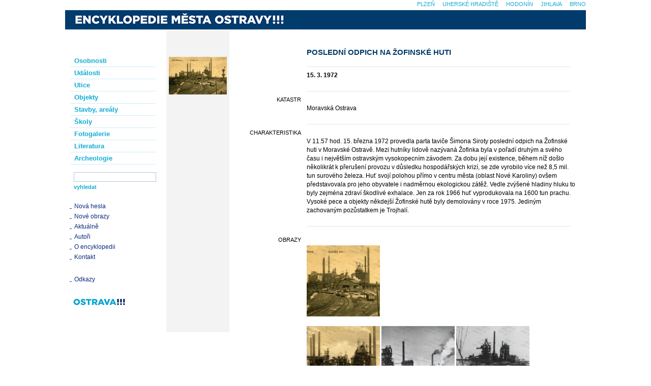

--- FILE ---
content_type: text/html; charset=UTF-8
request_url: https://encyklopedie.ostrava.cz/home-mmo/?acc=profil_udalosti&load=661
body_size: 3679
content:
<!DOCTYPE html>
<html lang="cs">
<head>
    <meta http-equiv="content-type" content="text/html;charset=utf-8"/>
    <meta http-equiv="X-UA-Compatible" content="IE=edge"/>
    <meta name="version" content="."/>
    <meta name="generator" content="cBaseCMS"/>
    <meta name="publisher" lang="cs" content=""/>
    <meta name="description" content="Encyklopedie města Ostravy !!!"/>
    <meta name="keywords" content=""/>
    <meta name="robots" content="all"/>
    <title>Poslední odpich na Žofinské huti</title>
    <link rel="stylesheet" type="text/css" href="/assets/mmo/style.css?1752125868"/>
    <!--[if IE 6]>
    <link rel="stylesheet" type="text/css" href="/assets/css/site/css/ie6.css"/><![endif]-->
    <!--[if IE 7]>
    <link rel="stylesheet" type="text/css" href="/assets/css/site/css/ie7.css"/><![endif]-->
    <link rel="alternate" type="application/rss+xml" title="Kalendář - Encyklopedie města Ostravy !!!" href="/data/mmo/rss/"/>
    <link href="/home-mmo/favicon.ico" type="image/x-icon" rel="shortcut icon"/>
    
    <script type="text/javascript">
        var onloadfcs = [];
    </script>
    <!-- Metadata -->
    
    <!-- Metadata -->
    
</head>

<body class="profil_udalosti">

<!-- GA -->

<!-- FB SDK -->

<!-- FB SHARE -->


<div id="main">

    <a name="Top"></a>
    <div id="site">

        <h1><a title="Encyklopedie města Ostravy !!!" href="./"><span class="h1_title">Encyklopedie města Ostravy !!!</span></a></h1>

        <div id="left">

            <!--<h2>Encyklopedie</h2>-->
            <div id="menu">
                <ul>
                    <li><a href="./?acc=osobnosti" >Osobnosti</a></li>
                    <li><a href="./?acc=udalosti" >Události</a></li>
                    <li><a href="./?acc=ulice" >Ulice</a></li>
                    <li><a href="./?acc=objekty" >Objekty</a></li>
                    <li><a href="./?acc=domy" >Stavby, areály</a></li>
                    <li><a href="./?acc=skoly" >Školy</a></li>
                    <li><a href="./?acc=fotogalerie" >Fotogalerie</a></li>
                    <li><a href="./?acc=literatura" >Literatura</a></li>
                    <li><a href="./?acc=lokality" >Archeologie</a></li>
                </ul>
            </div>
            
            <form id="search" name="search" action="./" data-short-text="Hledaný výraz musí být delší než 2 znaky!" >
                <input name="acc" value="vyhledavani" type="hidden"/>
                <ul>
                    <li><input class="search_text" name="q" value="" type="text" tabindex="0" size="16"/>
                    </li>
                    <li><input class="search_submit" name="search" value="vyhledat" type="submit"/></li>
                </ul>
            </form>
            <div class="link_top"></div>
            <div class="links">
                <ul>
                    <li><a href="./?acc=posledni-zaznamy">Nová hesla</a></li>
                    <li><a href="./?acc=posledni-obrazy">Nové obrazy</a></li>
                    <!-- BEGIN blog_menu -->
                    <li><a href="./?acc=kukatko">Aktuálně</a></li>
                    <!-- END blog_menu -->
                    <li><a href="./?acc=editori">Autoři</a></li>
                    <li><a href="./?acc=o_encyklopedii" class="menu-sub">O encyklopedii</a></li>
                    <li><a href="./?acc=napiste_nam" class="menu-sub">Kontakt</a></li>
                </ul>
            </div>
            <div class="link_sep"></div>

            

            <div class="link_sep"></div>
            <div class="links">
                <ul>
                    <li><a href="./?acc=odkazy">Odkazy</a></li>
                    <!--<li><a href="./?acc=medialni-spoluprace">Mediální spolupráce</a></li>-->
                </ul>
            </div>
            <div class="link_sep"></div>

            <div class="links" style="margin-left: 16px;">
                <a href="https://www.ostrava.cz/" target="_blank"><img src="/home-mmo/images/logo.png" alt="logo.png" /></a>
            </div>
            <div class="link_bot"></div>

        </div>

        <div id="motive">
            <div class="motive_image"><img src="../data/mmo/images/0021/thumbs/img1054.jpg" alt="Žofinská huť na počátku 20. století. Zdroj: Archiv města Ostravy, Sbírka fotografií." /><div></div></div>
            <div class="motive_bottom">
                <div class="social fb"></div>
            </div>
        </div>

        <a name="content"></a>

        <div id="content_main">
            <div id="content">

                
                <div class="body">
                    
<h2 class="uppercase">Poslední odpich na Žofinské huti</h2>

<hr class="selector"/>
<ul>
	<li><p class="fullwidth"><b>15. 3. 1972</b>&nbsp;</p></li>
	<li><hr /></li>
	
    <li><h5>katastr</h5>
        <p >Moravská Ostrava</p></li>
    
    <li>
        <hr/>
    </li>
    
    <li><h5>charakteristika</h5>
        <p class="full">V 11.57 hod. 15. března 1972 provedla parta taviče Šimona Siroty poslední odpich na Žofinské huti v&nbsp;Moravské Ostravě. Mezi hutníky lidově nazývaná Žofinka byla v&nbsp;pořadí druhým a&nbsp;svého času i&nbsp;největším ostravským vysokopecním závodem. Za dobu její existence, během níž došlo několikrát k&nbsp;přerušení provozu v&nbsp;důsledku hospodářských krizí, se zde vyrobilo více než 8,5&nbsp;mil. tun surového železa. Huť svojí polohou přímo v&nbsp;centru města (oblast Nové Karoliny) ovšem představovala pro jeho obyvatele i&nbsp;nadměrnou ekologickou zátěž. Vedle zvýšené hladiny hluku to byly zejména zdraví škodlivé exhalace. Jen za rok 1966 huť vyprodukovala na 1600 tun prachu. Vysoké pece a&nbsp;objekty někdejší Žofinské hutě byly demolovány v&nbsp;roce 1975. Jediným zachovaným pozůstatkem je Trojhalí.</p></li>
    
    <li>
        <hr/>
    </li>
    
	
	
    <div id="view_image" data-click_for_more_info="Klikněte pro více informací..." data-image_usage_rule_text="Šíření či jakékoli jiné využití fotografií prezentovaných na stránkách Encyklopedie dějin města Ostravy je možné jen na základě písemného souhlasu vlastníka, případně držitele autorských práv." data-image_usage_rules="Podmínky použití fotografií" ></div>
    <li><h5>obrazy</h5>
        <p class="full catalog"><a href="../data/mmo/images/0021/img1054.jpg" class="preview" data-detail-url="" data-caption-target="#caption-1054" rel="group">
    <img src="../data/mmo/images/0021/thumbs/img1054.jpg" alt="img1054.jpg"/>
    <span class="notes"><a href=""></a></span>
    <p id="caption-1054" style="display: none;">Žofinská huť na počátku 20. století. Zdroj: Archiv města Ostravy, Sbírka fotografií.</p>
</a>
<a href="../data/mmo/images/0021/img1055.jpg" class="preview" data-detail-url="" data-caption-target="#caption-1055" rel="group">
    <img src="../data/mmo/images/0021/thumbs/img1055.jpg" alt="img1055.jpg"/>
    <span class="notes"><a href=""></a></span>
    <p id="caption-1055" style="display: none;">Žofinská huť na počátku 20. století. Zdroj: Archiv města Ostravy, Sbírka fotografií.</p>
</a>
<a href="../data/mmo/images/0021/img1056.jpg" class="preview" data-detail-url="" data-caption-target="#caption-1056" rel="group">
    <img src="../data/mmo/images/0021/thumbs/img1056.jpg" alt="img1056.jpg"/>
    <span class="notes"><a href=""></a></span>
    <p id="caption-1056" style="display: none;">Žofinská huť před ukončením provozu v&nbsp;70. letech 20. století. Zdroj: Archiv města Ostravy, Sbírka fotografií.</p>
</a>
<a href="../data/mmo/images/0021/img1057.jpg" class="preview" data-detail-url="" data-caption-target="#caption-1057" rel="group">
    <img src="../data/mmo/images/0021/thumbs/img1057.jpg" alt="img1057.jpg"/>
    <span class="notes"><a href=""></a></span>
    <p id="caption-1057" style="display: none;">Žofinská huť před ukončením provozu v&nbsp;70. letech 20. století. Zdroj: Archiv města Ostravy, Sbírka fotografií.</p>
</a>
<a href="../data/mmo/images/0021/img1058.jpg" class="preview" data-detail-url="" data-caption-target="#caption-1058" rel="group">
    <img src="../data/mmo/images/0021/thumbs/img1058.jpg" alt="img1058.jpg"/>
    <span class="notes"><a href=""></a></span>
    <p id="caption-1058" style="display: none;">Demolice vysokých pecí Žofinské huti v&nbsp;roce 1975. Zdroj: Archiv města Ostravy, Sbírka fotografií.</p>
</a>
<a href="../data/mmo/images/0023/img1174.jpg" class="preview" data-detail-url="" data-caption-target="#caption-1174" rel="group">
    <img src="../data/mmo/images/0023/thumbs/img1174.jpg" alt="img1174.jpg"/>
    <span class="notes"><a href=""></a></span>
    <p id="caption-1174" style="display: none;">Článek v&nbsp;Ostravském večerníku z&nbsp;15. 3. 1972.</p>
</a>
<a href="../data/mmo/images/0024/img1175.jpg" class="preview" data-detail-url="" data-caption-target="#caption-1175" rel="group">
    <img src="../data/mmo/images/0024/thumbs/img1175.jpg" alt="img1175.jpg"/>
    <span class="notes"><a href=""></a></span>
    <p id="caption-1175" style="display: none;">Článek v&nbsp;deníku Nová svoboda z&nbsp;16. 3. 1972.</p>
</a>
</p></li>
    
    <li>
        <hr/>
    </li>
    
	
	
    <li><h5>prameny, literatura</h5>
        <p ><span class="print_no" id="LINK_LITERATURE_0">
<div id="SHOW_LITERATURE_0">
<span>Monografie</span><br />
<a href="?acc=profil-literatury&amp;load=4" style="font-weight:normal;">&quot;Ostrava v&nbsp;datech&quot;</a><br/>
</div></p></li>
    
    <li>
        <hr/>
    </li>
    
    <li><h5>události</h5>
        <p ><a href="?acc=profil-udalosti&amp;load=1670">29. 11. 1873</a><br/><i style="display:block;padding-left:10px;font-style:normal;">Zafoukání první tavby v&nbsp;Žofinské huti (1873)</i></p></li>
    
    <li>
        <hr/>
    </li>
    
	
    <li><h5><a href="?acc=editori" title="seznam autorů..." class="author">autor</a></h5>
        <p >Juřica</p></li>
    
</ul>

<hr class="selector"/>
<div id="item_navigation">
	<a class="next" href="?acc=profil-vyber&amp;profil=profil_udalosti&amp;step=next&amp;from=661&amp;q=&amp;qy=&amp;qb=&amp;qs=&amp;qc=" title="Následující karta...">starší&nbsp;&raquo;&raquo;</a>
	<a class="prev" href="?acc=profil-vyber&amp;profil=profil_udalosti&amp;step=prev&amp;from=661&amp;q=&amp;qy=&amp;qb=&amp;qs=&amp;qc=" title="Předchozí karta...">&laquo;&laquo;&nbsp;novější</a>
	
</div>
<hr class="selector print_no"/>


<!-- INFORMACE -->
</ul>


                    <div id="site_navigation"><a href="#Top">Nahoru</a>&nbsp;&nbsp;&middot;&nbsp;&nbsp;<a href="">Zpět</a>&nbsp;&nbsp;&middot;&nbsp;&nbsp;<a
                            href="#" onclick="window.print();return false;">Tisk</a></div>
                    <div id="update">Aktualizováno: 09. 03. 2020 </div>
                    
                </div>
            </div>
        </div>

        <hr class="clear"/>
    </div>

    <div id="townmenu">
        <ul><li class="top-links-item"><a class="" href="https://encyklopedie.brna.cz/home-mmb/" title="Internetová encyklopedie dějin Brna">Brno</a></li><li class="top-links-item"><a class="" href="https://encyklopedie.ji.cz/home-mmj/" title="Encyklopedie dějin města Jihlava">Jihlava</a></li><li class="top-links-item"><a class="" href="https://encyklopedie.hodonina.cz/home-mmh/" title="Encyklopedie dějin města Hodonín">Hodonín</a></li><li class="top-links-item"><a class="" href="https://encyklopedie.mesto-uh.cz/home-muh/" title="Encyklopedie dějin města Uherské Hradiště">Uherské Hradiště</a></li><li class="top-links-item"><a class="" href="https://encyklopedie.plzen.eu/home-mup/" title="Encyklopedie Plzně">Plzeň</a></li></ul>
    </div>


    <hr class="clear"/>
</div>
<script type="text/javascript" src="/assets/js/base.js"></script>
<script type="text/javascript" src="/assets/mmo/site.js?1752125870"></script>
</body>
</html>
